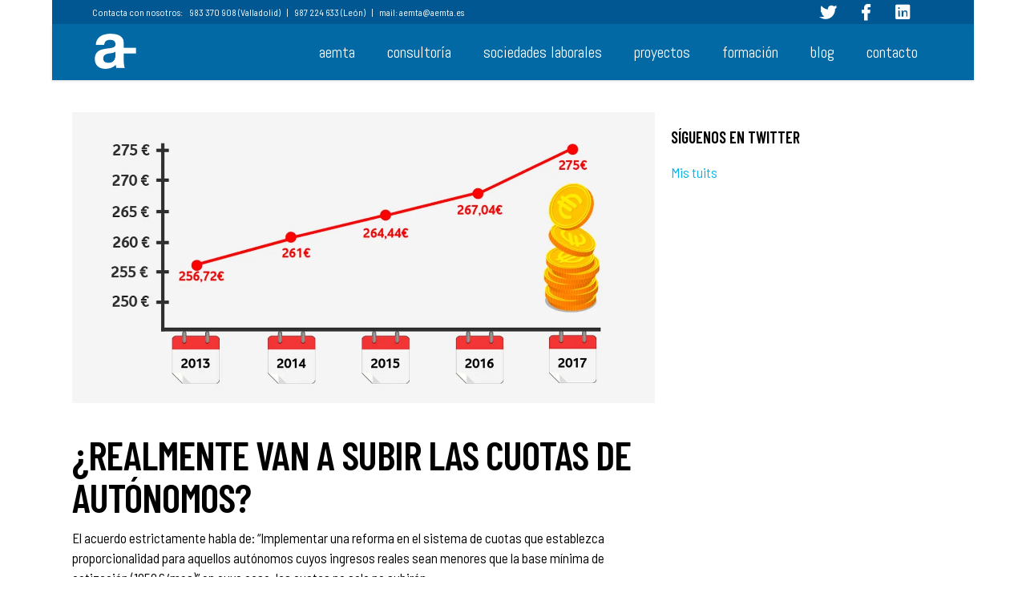

--- FILE ---
content_type: text/html; charset=UTF-8
request_url: https://www.aemta.es/tag/reta/
body_size: 13393
content:
<!DOCTYPE html>
<html lang="es">
<head>
	
		<meta charset="UTF-8"/>
		<link rel="profile" href="https://gmpg.org/xfn/11"/>
		
				<meta name="viewport" content="width=device-width,initial-scale=1,user-scalable=yes">
		<meta name='robots' content='index, follow, max-image-preview:large, max-snippet:-1, max-video-preview:-1' />

	<!-- This site is optimized with the Yoast SEO plugin v26.7 - https://yoast.com/wordpress/plugins/seo/ -->
	<title>RETA archivos - AEMTA</title>
	<link rel="canonical" href="https://www.aemta.es/tag/reta/" />
	<meta property="og:locale" content="es_ES" />
	<meta property="og:type" content="article" />
	<meta property="og:title" content="RETA archivos - AEMTA" />
	<meta property="og:url" content="https://www.aemta.es/tag/reta/" />
	<meta property="og:site_name" content="AEMTA" />
	<meta name="twitter:card" content="summary_large_image" />
	<script type="application/ld+json" class="yoast-schema-graph">{"@context":"https://schema.org","@graph":[{"@type":"CollectionPage","@id":"https://www.aemta.es/tag/reta/","url":"https://www.aemta.es/tag/reta/","name":"RETA archivos - AEMTA","isPartOf":{"@id":"https://www.aemta.es/#website"},"primaryImageOfPage":{"@id":"https://www.aemta.es/tag/reta/#primaryimage"},"image":{"@id":"https://www.aemta.es/tag/reta/#primaryimage"},"thumbnailUrl":"https://i0.wp.com/www.aemta.es/wp-content/uploads/2018/10/BLOG_CuotaAutonomos.jpg?fit=1500%2C750&ssl=1","breadcrumb":{"@id":"https://www.aemta.es/tag/reta/#breadcrumb"},"inLanguage":"es"},{"@type":"ImageObject","inLanguage":"es","@id":"https://www.aemta.es/tag/reta/#primaryimage","url":"https://i0.wp.com/www.aemta.es/wp-content/uploads/2018/10/BLOG_CuotaAutonomos.jpg?fit=1500%2C750&ssl=1","contentUrl":"https://i0.wp.com/www.aemta.es/wp-content/uploads/2018/10/BLOG_CuotaAutonomos.jpg?fit=1500%2C750&ssl=1","width":1500,"height":750},{"@type":"BreadcrumbList","@id":"https://www.aemta.es/tag/reta/#breadcrumb","itemListElement":[{"@type":"ListItem","position":1,"name":"Portada","item":"https://www.aemta.es/"},{"@type":"ListItem","position":2,"name":"RETA"}]},{"@type":"WebSite","@id":"https://www.aemta.es/#website","url":"https://www.aemta.es/","name":"AEMTA","description":"Organización Empresarial de Sociedades Laborales de Castilla y León. Consultoría para empresas y autónomos.","potentialAction":[{"@type":"SearchAction","target":{"@type":"EntryPoint","urlTemplate":"https://www.aemta.es/?s={search_term_string}"},"query-input":{"@type":"PropertyValueSpecification","valueRequired":true,"valueName":"search_term_string"}}],"inLanguage":"es"}]}</script>
	<!-- / Yoast SEO plugin. -->


<link rel='dns-prefetch' href='//maps.googleapis.com' />
<link rel='dns-prefetch' href='//secure.gravatar.com' />
<link rel='dns-prefetch' href='//stats.wp.com' />
<link rel='dns-prefetch' href='//fonts.googleapis.com' />
<link rel='dns-prefetch' href='//v0.wordpress.com' />
<link rel='preconnect' href='//i0.wp.com' />
<link rel='preconnect' href='//c0.wp.com' />
<link rel="alternate" type="application/rss+xml" title="AEMTA &raquo; Feed" href="https://www.aemta.es/feed/" />
<link rel="alternate" type="application/rss+xml" title="AEMTA &raquo; Feed de los comentarios" href="https://www.aemta.es/comments/feed/" />
<link rel="alternate" type="application/rss+xml" title="AEMTA &raquo; Etiqueta RETA del feed" href="https://www.aemta.es/tag/reta/feed/" />
<style id='wp-img-auto-sizes-contain-inline-css' type='text/css'>
img:is([sizes=auto i],[sizes^="auto," i]){contain-intrinsic-size:3000px 1500px}
/*# sourceURL=wp-img-auto-sizes-contain-inline-css */
</style>
<style id='wp-emoji-styles-inline-css' type='text/css'>

	img.wp-smiley, img.emoji {
		display: inline !important;
		border: none !important;
		box-shadow: none !important;
		height: 1em !important;
		width: 1em !important;
		margin: 0 0.07em !important;
		vertical-align: -0.1em !important;
		background: none !important;
		padding: 0 !important;
	}
/*# sourceURL=wp-emoji-styles-inline-css */
</style>
<style id='wp-block-library-inline-css' type='text/css'>
:root{--wp-block-synced-color:#7a00df;--wp-block-synced-color--rgb:122,0,223;--wp-bound-block-color:var(--wp-block-synced-color);--wp-editor-canvas-background:#ddd;--wp-admin-theme-color:#007cba;--wp-admin-theme-color--rgb:0,124,186;--wp-admin-theme-color-darker-10:#006ba1;--wp-admin-theme-color-darker-10--rgb:0,107,160.5;--wp-admin-theme-color-darker-20:#005a87;--wp-admin-theme-color-darker-20--rgb:0,90,135;--wp-admin-border-width-focus:2px}@media (min-resolution:192dpi){:root{--wp-admin-border-width-focus:1.5px}}.wp-element-button{cursor:pointer}:root .has-very-light-gray-background-color{background-color:#eee}:root .has-very-dark-gray-background-color{background-color:#313131}:root .has-very-light-gray-color{color:#eee}:root .has-very-dark-gray-color{color:#313131}:root .has-vivid-green-cyan-to-vivid-cyan-blue-gradient-background{background:linear-gradient(135deg,#00d084,#0693e3)}:root .has-purple-crush-gradient-background{background:linear-gradient(135deg,#34e2e4,#4721fb 50%,#ab1dfe)}:root .has-hazy-dawn-gradient-background{background:linear-gradient(135deg,#faaca8,#dad0ec)}:root .has-subdued-olive-gradient-background{background:linear-gradient(135deg,#fafae1,#67a671)}:root .has-atomic-cream-gradient-background{background:linear-gradient(135deg,#fdd79a,#004a59)}:root .has-nightshade-gradient-background{background:linear-gradient(135deg,#330968,#31cdcf)}:root .has-midnight-gradient-background{background:linear-gradient(135deg,#020381,#2874fc)}:root{--wp--preset--font-size--normal:16px;--wp--preset--font-size--huge:42px}.has-regular-font-size{font-size:1em}.has-larger-font-size{font-size:2.625em}.has-normal-font-size{font-size:var(--wp--preset--font-size--normal)}.has-huge-font-size{font-size:var(--wp--preset--font-size--huge)}.has-text-align-center{text-align:center}.has-text-align-left{text-align:left}.has-text-align-right{text-align:right}.has-fit-text{white-space:nowrap!important}#end-resizable-editor-section{display:none}.aligncenter{clear:both}.items-justified-left{justify-content:flex-start}.items-justified-center{justify-content:center}.items-justified-right{justify-content:flex-end}.items-justified-space-between{justify-content:space-between}.screen-reader-text{border:0;clip-path:inset(50%);height:1px;margin:-1px;overflow:hidden;padding:0;position:absolute;width:1px;word-wrap:normal!important}.screen-reader-text:focus{background-color:#ddd;clip-path:none;color:#444;display:block;font-size:1em;height:auto;left:5px;line-height:normal;padding:15px 23px 14px;text-decoration:none;top:5px;width:auto;z-index:100000}html :where(.has-border-color){border-style:solid}html :where([style*=border-top-color]){border-top-style:solid}html :where([style*=border-right-color]){border-right-style:solid}html :where([style*=border-bottom-color]){border-bottom-style:solid}html :where([style*=border-left-color]){border-left-style:solid}html :where([style*=border-width]){border-style:solid}html :where([style*=border-top-width]){border-top-style:solid}html :where([style*=border-right-width]){border-right-style:solid}html :where([style*=border-bottom-width]){border-bottom-style:solid}html :where([style*=border-left-width]){border-left-style:solid}html :where(img[class*=wp-image-]){height:auto;max-width:100%}:where(figure){margin:0 0 1em}html :where(.is-position-sticky){--wp-admin--admin-bar--position-offset:var(--wp-admin--admin-bar--height,0px)}@media screen and (max-width:600px){html :where(.is-position-sticky){--wp-admin--admin-bar--position-offset:0px}}

/*# sourceURL=wp-block-library-inline-css */
</style><style id='global-styles-inline-css' type='text/css'>
:root{--wp--preset--aspect-ratio--square: 1;--wp--preset--aspect-ratio--4-3: 4/3;--wp--preset--aspect-ratio--3-4: 3/4;--wp--preset--aspect-ratio--3-2: 3/2;--wp--preset--aspect-ratio--2-3: 2/3;--wp--preset--aspect-ratio--16-9: 16/9;--wp--preset--aspect-ratio--9-16: 9/16;--wp--preset--color--black: #000000;--wp--preset--color--cyan-bluish-gray: #abb8c3;--wp--preset--color--white: #ffffff;--wp--preset--color--pale-pink: #f78da7;--wp--preset--color--vivid-red: #cf2e2e;--wp--preset--color--luminous-vivid-orange: #ff6900;--wp--preset--color--luminous-vivid-amber: #fcb900;--wp--preset--color--light-green-cyan: #7bdcb5;--wp--preset--color--vivid-green-cyan: #00d084;--wp--preset--color--pale-cyan-blue: #8ed1fc;--wp--preset--color--vivid-cyan-blue: #0693e3;--wp--preset--color--vivid-purple: #9b51e0;--wp--preset--gradient--vivid-cyan-blue-to-vivid-purple: linear-gradient(135deg,rgb(6,147,227) 0%,rgb(155,81,224) 100%);--wp--preset--gradient--light-green-cyan-to-vivid-green-cyan: linear-gradient(135deg,rgb(122,220,180) 0%,rgb(0,208,130) 100%);--wp--preset--gradient--luminous-vivid-amber-to-luminous-vivid-orange: linear-gradient(135deg,rgb(252,185,0) 0%,rgb(255,105,0) 100%);--wp--preset--gradient--luminous-vivid-orange-to-vivid-red: linear-gradient(135deg,rgb(255,105,0) 0%,rgb(207,46,46) 100%);--wp--preset--gradient--very-light-gray-to-cyan-bluish-gray: linear-gradient(135deg,rgb(238,238,238) 0%,rgb(169,184,195) 100%);--wp--preset--gradient--cool-to-warm-spectrum: linear-gradient(135deg,rgb(74,234,220) 0%,rgb(151,120,209) 20%,rgb(207,42,186) 40%,rgb(238,44,130) 60%,rgb(251,105,98) 80%,rgb(254,248,76) 100%);--wp--preset--gradient--blush-light-purple: linear-gradient(135deg,rgb(255,206,236) 0%,rgb(152,150,240) 100%);--wp--preset--gradient--blush-bordeaux: linear-gradient(135deg,rgb(254,205,165) 0%,rgb(254,45,45) 50%,rgb(107,0,62) 100%);--wp--preset--gradient--luminous-dusk: linear-gradient(135deg,rgb(255,203,112) 0%,rgb(199,81,192) 50%,rgb(65,88,208) 100%);--wp--preset--gradient--pale-ocean: linear-gradient(135deg,rgb(255,245,203) 0%,rgb(182,227,212) 50%,rgb(51,167,181) 100%);--wp--preset--gradient--electric-grass: linear-gradient(135deg,rgb(202,248,128) 0%,rgb(113,206,126) 100%);--wp--preset--gradient--midnight: linear-gradient(135deg,rgb(2,3,129) 0%,rgb(40,116,252) 100%);--wp--preset--font-size--small: 13px;--wp--preset--font-size--medium: 20px;--wp--preset--font-size--large: 36px;--wp--preset--font-size--x-large: 42px;--wp--preset--spacing--20: 0.44rem;--wp--preset--spacing--30: 0.67rem;--wp--preset--spacing--40: 1rem;--wp--preset--spacing--50: 1.5rem;--wp--preset--spacing--60: 2.25rem;--wp--preset--spacing--70: 3.38rem;--wp--preset--spacing--80: 5.06rem;--wp--preset--shadow--natural: 6px 6px 9px rgba(0, 0, 0, 0.2);--wp--preset--shadow--deep: 12px 12px 50px rgba(0, 0, 0, 0.4);--wp--preset--shadow--sharp: 6px 6px 0px rgba(0, 0, 0, 0.2);--wp--preset--shadow--outlined: 6px 6px 0px -3px rgb(255, 255, 255), 6px 6px rgb(0, 0, 0);--wp--preset--shadow--crisp: 6px 6px 0px rgb(0, 0, 0);}:where(.is-layout-flex){gap: 0.5em;}:where(.is-layout-grid){gap: 0.5em;}body .is-layout-flex{display: flex;}.is-layout-flex{flex-wrap: wrap;align-items: center;}.is-layout-flex > :is(*, div){margin: 0;}body .is-layout-grid{display: grid;}.is-layout-grid > :is(*, div){margin: 0;}:where(.wp-block-columns.is-layout-flex){gap: 2em;}:where(.wp-block-columns.is-layout-grid){gap: 2em;}:where(.wp-block-post-template.is-layout-flex){gap: 1.25em;}:where(.wp-block-post-template.is-layout-grid){gap: 1.25em;}.has-black-color{color: var(--wp--preset--color--black) !important;}.has-cyan-bluish-gray-color{color: var(--wp--preset--color--cyan-bluish-gray) !important;}.has-white-color{color: var(--wp--preset--color--white) !important;}.has-pale-pink-color{color: var(--wp--preset--color--pale-pink) !important;}.has-vivid-red-color{color: var(--wp--preset--color--vivid-red) !important;}.has-luminous-vivid-orange-color{color: var(--wp--preset--color--luminous-vivid-orange) !important;}.has-luminous-vivid-amber-color{color: var(--wp--preset--color--luminous-vivid-amber) !important;}.has-light-green-cyan-color{color: var(--wp--preset--color--light-green-cyan) !important;}.has-vivid-green-cyan-color{color: var(--wp--preset--color--vivid-green-cyan) !important;}.has-pale-cyan-blue-color{color: var(--wp--preset--color--pale-cyan-blue) !important;}.has-vivid-cyan-blue-color{color: var(--wp--preset--color--vivid-cyan-blue) !important;}.has-vivid-purple-color{color: var(--wp--preset--color--vivid-purple) !important;}.has-black-background-color{background-color: var(--wp--preset--color--black) !important;}.has-cyan-bluish-gray-background-color{background-color: var(--wp--preset--color--cyan-bluish-gray) !important;}.has-white-background-color{background-color: var(--wp--preset--color--white) !important;}.has-pale-pink-background-color{background-color: var(--wp--preset--color--pale-pink) !important;}.has-vivid-red-background-color{background-color: var(--wp--preset--color--vivid-red) !important;}.has-luminous-vivid-orange-background-color{background-color: var(--wp--preset--color--luminous-vivid-orange) !important;}.has-luminous-vivid-amber-background-color{background-color: var(--wp--preset--color--luminous-vivid-amber) !important;}.has-light-green-cyan-background-color{background-color: var(--wp--preset--color--light-green-cyan) !important;}.has-vivid-green-cyan-background-color{background-color: var(--wp--preset--color--vivid-green-cyan) !important;}.has-pale-cyan-blue-background-color{background-color: var(--wp--preset--color--pale-cyan-blue) !important;}.has-vivid-cyan-blue-background-color{background-color: var(--wp--preset--color--vivid-cyan-blue) !important;}.has-vivid-purple-background-color{background-color: var(--wp--preset--color--vivid-purple) !important;}.has-black-border-color{border-color: var(--wp--preset--color--black) !important;}.has-cyan-bluish-gray-border-color{border-color: var(--wp--preset--color--cyan-bluish-gray) !important;}.has-white-border-color{border-color: var(--wp--preset--color--white) !important;}.has-pale-pink-border-color{border-color: var(--wp--preset--color--pale-pink) !important;}.has-vivid-red-border-color{border-color: var(--wp--preset--color--vivid-red) !important;}.has-luminous-vivid-orange-border-color{border-color: var(--wp--preset--color--luminous-vivid-orange) !important;}.has-luminous-vivid-amber-border-color{border-color: var(--wp--preset--color--luminous-vivid-amber) !important;}.has-light-green-cyan-border-color{border-color: var(--wp--preset--color--light-green-cyan) !important;}.has-vivid-green-cyan-border-color{border-color: var(--wp--preset--color--vivid-green-cyan) !important;}.has-pale-cyan-blue-border-color{border-color: var(--wp--preset--color--pale-cyan-blue) !important;}.has-vivid-cyan-blue-border-color{border-color: var(--wp--preset--color--vivid-cyan-blue) !important;}.has-vivid-purple-border-color{border-color: var(--wp--preset--color--vivid-purple) !important;}.has-vivid-cyan-blue-to-vivid-purple-gradient-background{background: var(--wp--preset--gradient--vivid-cyan-blue-to-vivid-purple) !important;}.has-light-green-cyan-to-vivid-green-cyan-gradient-background{background: var(--wp--preset--gradient--light-green-cyan-to-vivid-green-cyan) !important;}.has-luminous-vivid-amber-to-luminous-vivid-orange-gradient-background{background: var(--wp--preset--gradient--luminous-vivid-amber-to-luminous-vivid-orange) !important;}.has-luminous-vivid-orange-to-vivid-red-gradient-background{background: var(--wp--preset--gradient--luminous-vivid-orange-to-vivid-red) !important;}.has-very-light-gray-to-cyan-bluish-gray-gradient-background{background: var(--wp--preset--gradient--very-light-gray-to-cyan-bluish-gray) !important;}.has-cool-to-warm-spectrum-gradient-background{background: var(--wp--preset--gradient--cool-to-warm-spectrum) !important;}.has-blush-light-purple-gradient-background{background: var(--wp--preset--gradient--blush-light-purple) !important;}.has-blush-bordeaux-gradient-background{background: var(--wp--preset--gradient--blush-bordeaux) !important;}.has-luminous-dusk-gradient-background{background: var(--wp--preset--gradient--luminous-dusk) !important;}.has-pale-ocean-gradient-background{background: var(--wp--preset--gradient--pale-ocean) !important;}.has-electric-grass-gradient-background{background: var(--wp--preset--gradient--electric-grass) !important;}.has-midnight-gradient-background{background: var(--wp--preset--gradient--midnight) !important;}.has-small-font-size{font-size: var(--wp--preset--font-size--small) !important;}.has-medium-font-size{font-size: var(--wp--preset--font-size--medium) !important;}.has-large-font-size{font-size: var(--wp--preset--font-size--large) !important;}.has-x-large-font-size{font-size: var(--wp--preset--font-size--x-large) !important;}
/*# sourceURL=global-styles-inline-css */
</style>

<style id='classic-theme-styles-inline-css' type='text/css'>
/*! This file is auto-generated */
.wp-block-button__link{color:#fff;background-color:#32373c;border-radius:9999px;box-shadow:none;text-decoration:none;padding:calc(.667em + 2px) calc(1.333em + 2px);font-size:1.125em}.wp-block-file__button{background:#32373c;color:#fff;text-decoration:none}
/*# sourceURL=/wp-includes/css/classic-themes.min.css */
</style>
<link rel='stylesheet' id='contact-form-7-css' href='https://www.aemta.es/wp-content/plugins/contact-form-7/includes/css/styles.css?ver=6.1.4' type='text/css' media='all' />
<link rel='stylesheet' id='kenozoik-edge-default-style-css' href='https://www.aemta.es/wp-content/themes/kenozoik/style.css?ver=6.9' type='text/css' media='all' />
<link rel='stylesheet' id='kenozoik-edge-modules-css' href='https://www.aemta.es/wp-content/themes/kenozoik/assets/css/modules.min.css?ver=6.9' type='text/css' media='all' />
<link rel='stylesheet' id='edgtf-dripicons-css' href='https://www.aemta.es/wp-content/themes/kenozoik/framework/lib/icons-pack/dripicons/dripicons.css?ver=6.9' type='text/css' media='all' />
<link rel='stylesheet' id='edgtf-font-elegant-css' href='https://www.aemta.es/wp-content/themes/kenozoik/framework/lib/icons-pack/elegant-icons/style.min.css?ver=6.9' type='text/css' media='all' />
<link rel='stylesheet' id='edgtf-font-awesome-css' href='https://www.aemta.es/wp-content/themes/kenozoik/framework/lib/icons-pack/font-awesome/css/fontawesome-all.min.css?ver=6.9' type='text/css' media='all' />
<link rel='stylesheet' id='edgtf-ion-icons-css' href='https://www.aemta.es/wp-content/themes/kenozoik/framework/lib/icons-pack/ion-icons/css/ionicons.min.css?ver=6.9' type='text/css' media='all' />
<link rel='stylesheet' id='edgtf-linea-icons-css' href='https://www.aemta.es/wp-content/themes/kenozoik/framework/lib/icons-pack/linea-icons/style.css?ver=6.9' type='text/css' media='all' />
<link rel='stylesheet' id='edgtf-linear-icons-css' href='https://www.aemta.es/wp-content/themes/kenozoik/framework/lib/icons-pack/linear-icons/style.css?ver=6.9' type='text/css' media='all' />
<link rel='stylesheet' id='edgtf-simple-line-icons-css' href='https://www.aemta.es/wp-content/themes/kenozoik/framework/lib/icons-pack/simple-line-icons/simple-line-icons.css?ver=6.9' type='text/css' media='all' />
<link rel='stylesheet' id='mediaelement-css' href='https://c0.wp.com/c/6.9/wp-includes/js/mediaelement/mediaelementplayer-legacy.min.css' type='text/css' media='all' />
<link rel='stylesheet' id='wp-mediaelement-css' href='https://c0.wp.com/c/6.9/wp-includes/js/mediaelement/wp-mediaelement.min.css' type='text/css' media='all' />
<link rel='stylesheet' id='kenozoik-edge-style-dynamic-css' href='https://www.aemta.es/wp-content/themes/kenozoik/assets/css/style_dynamic.css?ver=1669795273' type='text/css' media='all' />
<link rel='stylesheet' id='kenozoik-edge-modules-responsive-css' href='https://www.aemta.es/wp-content/themes/kenozoik/assets/css/modules-responsive.min.css?ver=6.9' type='text/css' media='all' />
<link rel='stylesheet' id='kenozoik-edge-style-dynamic-responsive-css' href='https://www.aemta.es/wp-content/themes/kenozoik/assets/css/style_dynamic_responsive.css?ver=1669795273' type='text/css' media='all' />
<link rel='stylesheet' id='kenozoik-edge-google-fonts-css' href='https://fonts.googleapis.com/css?family=Barlow+Semi+Condensed%3A300%2C400%2C500%2C600%2C700%7CBarlow+Condensed%3A300%2C400%2C500%2C600%2C700%7CPT+Sans%3A300%2C400%2C500%2C600%2C700%7CAbel%3A300%2C400%2C500%2C600%2C700&#038;subset=latin%2Clatin-ext&#038;ver=1.0.0' type='text/css' media='all' />
<script type="text/javascript" src="https://c0.wp.com/c/6.9/wp-includes/js/jquery/jquery.min.js" id="jquery-core-js"></script>
<script type="text/javascript" src="https://c0.wp.com/c/6.9/wp-includes/js/jquery/jquery-migrate.min.js" id="jquery-migrate-js"></script>
<script type="text/javascript" src="https://www.aemta.es/wp-content/plugins/revslider/public/assets/js/rbtools.min.js?ver=6.5.18" async id="tp-tools-js"></script>
<script type="text/javascript" src="https://www.aemta.es/wp-content/plugins/revslider/public/assets/js/rs6.min.js?ver=6.5.18" async id="revmin-js"></script>
<script></script><link rel="https://api.w.org/" href="https://www.aemta.es/wp-json/" /><link rel="alternate" title="JSON" type="application/json" href="https://www.aemta.es/wp-json/wp/v2/tags/130" /><link rel="EditURI" type="application/rsd+xml" title="RSD" href="https://www.aemta.es/xmlrpc.php?rsd" />
<meta name="generator" content="WordPress 6.9" />
	<style>img#wpstats{display:none}</style>
		<meta name="generator" content="Powered by WPBakery Page Builder - drag and drop page builder for WordPress."/>
<meta name="generator" content="Powered by Slider Revolution 6.5.18 - responsive, Mobile-Friendly Slider Plugin for WordPress with comfortable drag and drop interface." />
<link rel="icon" href="https://i0.wp.com/www.aemta.es/wp-content/uploads/2018/08/cropped-LogoAEMTA_A_gris_344x300.png?fit=32%2C32&#038;ssl=1" sizes="32x32" />
<link rel="icon" href="https://i0.wp.com/www.aemta.es/wp-content/uploads/2018/08/cropped-LogoAEMTA_A_gris_344x300.png?fit=192%2C192&#038;ssl=1" sizes="192x192" />
<link rel="apple-touch-icon" href="https://i0.wp.com/www.aemta.es/wp-content/uploads/2018/08/cropped-LogoAEMTA_A_gris_344x300.png?fit=180%2C180&#038;ssl=1" />
<meta name="msapplication-TileImage" content="https://i0.wp.com/www.aemta.es/wp-content/uploads/2018/08/cropped-LogoAEMTA_A_gris_344x300.png?fit=270%2C270&#038;ssl=1" />
<script>function setREVStartSize(e){
			//window.requestAnimationFrame(function() {
				window.RSIW = window.RSIW===undefined ? window.innerWidth : window.RSIW;
				window.RSIH = window.RSIH===undefined ? window.innerHeight : window.RSIH;
				try {
					var pw = document.getElementById(e.c).parentNode.offsetWidth,
						newh;
					pw = pw===0 || isNaN(pw) ? window.RSIW : pw;
					e.tabw = e.tabw===undefined ? 0 : parseInt(e.tabw);
					e.thumbw = e.thumbw===undefined ? 0 : parseInt(e.thumbw);
					e.tabh = e.tabh===undefined ? 0 : parseInt(e.tabh);
					e.thumbh = e.thumbh===undefined ? 0 : parseInt(e.thumbh);
					e.tabhide = e.tabhide===undefined ? 0 : parseInt(e.tabhide);
					e.thumbhide = e.thumbhide===undefined ? 0 : parseInt(e.thumbhide);
					e.mh = e.mh===undefined || e.mh=="" || e.mh==="auto" ? 0 : parseInt(e.mh,0);
					if(e.layout==="fullscreen" || e.l==="fullscreen")
						newh = Math.max(e.mh,window.RSIH);
					else{
						e.gw = Array.isArray(e.gw) ? e.gw : [e.gw];
						for (var i in e.rl) if (e.gw[i]===undefined || e.gw[i]===0) e.gw[i] = e.gw[i-1];
						e.gh = e.el===undefined || e.el==="" || (Array.isArray(e.el) && e.el.length==0)? e.gh : e.el;
						e.gh = Array.isArray(e.gh) ? e.gh : [e.gh];
						for (var i in e.rl) if (e.gh[i]===undefined || e.gh[i]===0) e.gh[i] = e.gh[i-1];
											
						var nl = new Array(e.rl.length),
							ix = 0,
							sl;
						e.tabw = e.tabhide>=pw ? 0 : e.tabw;
						e.thumbw = e.thumbhide>=pw ? 0 : e.thumbw;
						e.tabh = e.tabhide>=pw ? 0 : e.tabh;
						e.thumbh = e.thumbhide>=pw ? 0 : e.thumbh;
						for (var i in e.rl) nl[i] = e.rl[i]<window.RSIW ? 0 : e.rl[i];
						sl = nl[0];
						for (var i in nl) if (sl>nl[i] && nl[i]>0) { sl = nl[i]; ix=i;}
						var m = pw>(e.gw[ix]+e.tabw+e.thumbw) ? 1 : (pw-(e.tabw+e.thumbw)) / (e.gw[ix]);
						newh =  (e.gh[ix] * m) + (e.tabh + e.thumbh);
					}
					var el = document.getElementById(e.c);
					if (el!==null && el) el.style.height = newh+"px";
					el = document.getElementById(e.c+"_wrapper");
					if (el!==null && el) {
						el.style.height = newh+"px";
						el.style.display = "block";
					}
				} catch(e){
					console.log("Failure at Presize of Slider:" + e)
				}
			//});
		  };</script>
<noscript><style> .wpb_animate_when_almost_visible { opacity: 1; }</style></noscript><link rel='stylesheet' id='rs-plugin-settings-css' href='https://www.aemta.es/wp-content/plugins/revslider/public/assets/css/rs6.css?ver=6.5.18' type='text/css' media='all' />
<style id='rs-plugin-settings-inline-css' type='text/css'>
#rs-demo-id {}
/*# sourceURL=rs-plugin-settings-inline-css */
</style>
</head>
<body class="archive tag tag-reta tag-130 wp-theme-kenozoik kenozoik-core-1.1.1 kenozoik-ver-1.6.1 edgtf-boxed edgtf-grid-1200 edgtf-light-header edgtf-fixed-on-scroll edgtf-dropdown-animate-height edgtf-header-standard edgtf-menu-area-in-grid-shadow-disable edgtf-menu-area-in-grid-border-disable edgtf-logo-area-border-disable edgtf-header-vertical-shadow-disable edgtf-header-vertical-border-disable edgtf-default-mobile-header edgtf-sticky-up-mobile-header edgtf-header-top-enabled wpb-js-composer js-comp-ver-8.0.1 vc_responsive" itemscope itemtype="http://schema.org/WebPage">
	
    <div class="edgtf-wrapper">
        <div class="edgtf-wrapper-inner">
            	
		
	<div class="edgtf-top-bar">
				
						
			<div class="edgtf-vertical-align-containers">
				<div class="edgtf-position-left"><!--
				 --><div class="edgtf-position-left-inner">
													<div id="custom_html-2" class="widget_text widget widget_custom_html edgtf-top-bar-widget"><div class="textwidget custom-html-widget">Contacta con nosotros:&nbsp; &nbsp;  983 370 908 (Valladolid)&nbsp; &nbsp; |&nbsp; &nbsp;  987 224 633 (León)&nbsp; &nbsp;  |&nbsp; &nbsp;  mail: <a href="mailto:aemta@aemta.es">aemta@aemta.es</a></div></div>											</div>
				</div>
				<div class="edgtf-position-right"><!--
				 --><div class="edgtf-position-right-inner">
													<div class="widget edgtf-social-icons-group-widget text-align-left">							<a class="edgtf-social-icon-widget-holder edgtf-icon-has-hover"  style="margin: 0px 30px 0px 0px;"				   href="http://twitter.com/aemtacyl" target="_blank">
					<span class="edgtf-social-icon-widget fab fa-twitter"></span>				</a>
										<a class="edgtf-social-icon-widget-holder edgtf-icon-has-hover"  style="margin: 0px 30px 0px 0px;"				   href="https://www.facebook.com/aemta.sociedadeslaborales" target="_blank">
					<span class="edgtf-social-icon-widget fab fa-facebook-f"></span>				</a>
										<a class="edgtf-social-icon-widget-holder edgtf-icon-has-hover"  style="margin: 0px 30px 0px 0px;"				   href="https://www.linkedin.com/in/aemta/" target="_self">
					<span class="edgtf-social-icon-widget fab fa-linkedin"></span>				</a>
												</div>											</div>
				</div>
			</div>
				
				
			</div>
	
	
<header class="edgtf-page-header">
		
			<div class="edgtf-fixed-wrapper">
				
	<div class="edgtf-menu-area edgtf-menu-right">
				
						
			<div class="edgtf-vertical-align-containers">
				<div class="edgtf-position-left"><!--
				 --><div class="edgtf-position-left-inner">
						

<div class="edgtf-logo-wrapper">
    <a itemprop="url" href="https://www.aemta.es/" style="height: 50px;">
        <img itemprop="image" class="edgtf-normal-logo" src="https://www.aemta.es/wp-content/uploads/2018/08/LogoAEMTA_A_azul_115x100.png" width="115" height="100"  alt="logo"/>
        <img itemprop="image" class="edgtf-dark-logo" src="https://www.aemta.es/wp-content/uploads/2018/08/LogoAEMTA_A_azul_115x100.png" width="115" height="100"  alt="dark logo"/>        <img itemprop="image" class="edgtf-light-logo" src="https://www.aemta.es/wp-content/uploads/2018/08/LogoAEMTA_A_blanco_115x100.png" width="115" height="100"  alt="light logo"/>    </a>
</div>

											</div>
				</div>
								<div class="edgtf-position-right"><!--
				 --><div class="edgtf-position-right-inner">
													
<nav class="edgtf-main-menu edgtf-drop-down edgtf-default-nav">
    <ul id="menu-principal" class="clearfix"><li id="nav-menu-item-26" class="menu-item menu-item-type-post_type menu-item-object-page  narrow"><a href="https://www.aemta.es/aemta/" class=""><span class="item_outer"><span class="item_text">aemta</span></span></a></li>
<li id="nav-menu-item-1531" class="menu-item menu-item-type-post_type menu-item-object-page  narrow"><a href="https://www.aemta.es/consultoria/" class=""><span class="item_outer"><span class="item_text">consultoría</span></span></a></li>
<li id="nav-menu-item-30" class="menu-item menu-item-type-post_type menu-item-object-page  narrow"><a href="https://www.aemta.es/sociedades-laborales/" class=""><span class="item_outer"><span class="item_text">sociedades laborales</span></span></a></li>
<li id="nav-menu-item-872" class="menu-item menu-item-type-post_type menu-item-object-page menu-item-has-children  has_sub narrow"><a href="https://www.aemta.es/proyectos/" class=" no_link" onclick="JavaScript: return false;"><span class="item_outer"><span class="item_text">proyectos</span><i class="edgtf-menu-arrow fa fa-angle-down"></i></span></a>
<div class="second"><div class="inner"><ul>
	<li id="nav-menu-item-1180" class="menu-item menu-item-type-post_type menu-item-object-page "><a href="https://www.aemta.es/proyectos/empresas-con-mas/" class=""><span class="item_outer"><span class="item_text">Empresas con más</span></span></a></li>
	<li id="nav-menu-item-1436" class="menu-item menu-item-type-post_type menu-item-object-page "><a href="https://www.aemta.es/proyectos/empleo-mas/" class=""><span class="item_outer"><span class="item_text">Empleo+</span></span></a></li>
	<li id="nav-menu-item-1382" class="menu-item menu-item-type-post_type menu-item-object-page "><a href="https://www.aemta.es/proyectos/economia-circular/" class=""><span class="item_outer"><span class="item_text">Economía Circular</span></span></a></li>
	<li id="nav-menu-item-1498" class="menu-item menu-item-type-post_type menu-item-object-page "><a href="https://www.aemta.es/proyectos/punto-pae/" class=""><span class="item_outer"><span class="item_text">Punto PAE</span></span></a></li>
	<li id="nav-menu-item-1186" class="menu-item menu-item-type-post_type menu-item-object-page "><a href="https://www.aemta.es/proyectos/estrategia-de-emprendimiento-y-empleo-joven-2013-2016/" class=""><span class="item_outer"><span class="item_text">EEEJ 2013-2016</span></span></a></li>
</ul></div></div>
</li>
<li id="nav-menu-item-25" class="menu-item menu-item-type-post_type menu-item-object-page  narrow"><a href="https://www.aemta.es/formacion-cursos-gratuitos/" class=""><span class="item_outer"><span class="item_text">formación</span></span></a></li>
<li id="nav-menu-item-46" class="menu-item menu-item-type-post_type menu-item-object-page  narrow"><a href="https://www.aemta.es/blog/" class=""><span class="item_outer"><span class="item_text">blog</span></span></a></li>
<li id="nav-menu-item-22" class="menu-item menu-item-type-post_type menu-item-object-page  narrow"><a href="https://www.aemta.es/contacto/" class=""><span class="item_outer"><span class="item_text">contacto</span></span></a></li>
</ul></nav>

																	</div>
				</div>
			</div>
			
			</div>
			
			</div>
		
		
	</header>


<header class="edgtf-mobile-header">
		
	<div class="edgtf-mobile-header-inner">
		<div class="edgtf-mobile-header-holder">
			<div class="edgtf-grid">
				<div class="edgtf-vertical-align-containers">
					<div class="edgtf-vertical-align-containers">
													<div class="edgtf-mobile-menu-opener edgtf-mobile-menu-opener-predefined">
								<a href="javascript:void(0)">
									<span class="edgtf-mobile-menu-icon">
										<span class="edgtf-hm-lines"><span class="edgtf-hm-line edgtf-dot-1"></span><span class="edgtf-hm-line edgtf-dot-2"></span><span class="edgtf-hm-line edgtf-dot-3"></span><span class="edgtf-hm-line edgtf-dot-4"></span><span class="edgtf-hm-line edgtf-dot-5"></span><span class="edgtf-hm-line edgtf-dot-6"></span><span class="edgtf-hm-line edgtf-dot-7"></span><span class="edgtf-hm-line edgtf-dot-8"></span><span class="edgtf-hm-line edgtf-dot-9"></span></span>									</span>
																	</a>
							</div>
												<div class="edgtf-position-center"><!--
						 --><div class="edgtf-position-center-inner">
								
<div class="edgtf-mobile-logo-wrapper">
    <a itemprop="url" href="https://www.aemta.es/" style="height: 50px">
        <img itemprop="image" src="https://www.aemta.es/wp-content/uploads/2018/08/LogoAEMTA_A_azul_115x100.png" width="115" height="100"  alt="Mobile Logo"/>
    </a>
</div>

							</div>
						</div>
						<div class="edgtf-position-right"><!--
						 --><div class="edgtf-position-right-inner">
															</div>
						</div>
					</div>
				</div>
			</div>
		</div>
		
    <nav class="edgtf-mobile-nav">
        <div class="edgtf-grid">
            <ul id="menu-principal-1" class=""><li id="mobile-menu-item-26" class="menu-item menu-item-type-post_type menu-item-object-page "><a href="https://www.aemta.es/aemta/" class=""><span>aemta</span></a></li>
<li id="mobile-menu-item-1531" class="menu-item menu-item-type-post_type menu-item-object-page "><a href="https://www.aemta.es/consultoria/" class=""><span>consultoría</span></a></li>
<li id="mobile-menu-item-30" class="menu-item menu-item-type-post_type menu-item-object-page "><a href="https://www.aemta.es/sociedades-laborales/" class=""><span>sociedades laborales</span></a></li>
<li id="mobile-menu-item-872" class="menu-item menu-item-type-post_type menu-item-object-page menu-item-has-children  has_sub"><h6><span>proyectos</span></h6><span class="mobile_arrow"><i class="edgtf-sub-arrow fa fa-angle-right"></i><i class="fa fa-angle-down"></i></span>
<ul class="sub_menu">
	<li id="mobile-menu-item-1180" class="menu-item menu-item-type-post_type menu-item-object-page "><a href="https://www.aemta.es/proyectos/empresas-con-mas/" class=""><span>Empresas con más</span></a></li>
	<li id="mobile-menu-item-1436" class="menu-item menu-item-type-post_type menu-item-object-page "><a href="https://www.aemta.es/proyectos/empleo-mas/" class=""><span>Empleo+</span></a></li>
	<li id="mobile-menu-item-1382" class="menu-item menu-item-type-post_type menu-item-object-page "><a href="https://www.aemta.es/proyectos/economia-circular/" class=""><span>Economía Circular</span></a></li>
	<li id="mobile-menu-item-1498" class="menu-item menu-item-type-post_type menu-item-object-page "><a href="https://www.aemta.es/proyectos/punto-pae/" class=""><span>Punto PAE</span></a></li>
	<li id="mobile-menu-item-1186" class="menu-item menu-item-type-post_type menu-item-object-page "><a href="https://www.aemta.es/proyectos/estrategia-de-emprendimiento-y-empleo-joven-2013-2016/" class=""><span>EEEJ 2013-2016</span></a></li>
</ul>
</li>
<li id="mobile-menu-item-25" class="menu-item menu-item-type-post_type menu-item-object-page "><a href="https://www.aemta.es/formacion-cursos-gratuitos/" class=""><span>formación</span></a></li>
<li id="mobile-menu-item-46" class="menu-item menu-item-type-post_type menu-item-object-page "><a href="https://www.aemta.es/blog/" class=""><span>blog</span></a></li>
<li id="mobile-menu-item-22" class="menu-item menu-item-type-post_type menu-item-object-page "><a href="https://www.aemta.es/contacto/" class=""><span>contacto</span></a></li>
</ul>        </div>
    </nav>

	</div>
	
	</header>

			<a id='edgtf-back-to-top' href='#'>
                <span class="edgtf-btt-line"></span>
			</a>
			        
            <div class="edgtf-content" >
                <div class="edgtf-content-inner">
<div class="edgtf-container">
		
	<div class="edgtf-container-inner clearfix">
		<div class="edgtf-grid-row edgtf-grid-small-gutter">
	<div class="edgtf-page-content-holder edgtf-grid-col-8">
		<div class="edgtf-blog-holder edgtf-blog-standard edgtf-blog-pagination-load-more" data-blog-type= standard data-next-page= 2 data-max-num-pages= 1 data-post-number= 10 data-excerpt-length= 40 data-archive-tag= 130 >
	<div class="edgtf-blog-holder-inner">
		<article id="post-1730" class="edgtf-post-has-media post-1730 post type-post status-publish format-standard has-post-thumbnail hentry category-noticias tag-autonomos tag-base-minima tag-cuotas tag-pge tag-presupuestos-generales-del-estado tag-reta tag-seguridad-social">
    <div class="edgtf-post-content">
        <div class="edgtf-post-heading">
            
	<div class="edgtf-post-image">
					<a itemprop="url" href="https://www.aemta.es/2018/10/17/realmente-van-a-subir-las-cuotas-de-los-autonomos/" title="¿Realmente van a subir las cuotas de autónomos?">
					<img width="1500" height="750" src="https://i0.wp.com/www.aemta.es/wp-content/uploads/2018/10/BLOG_CuotaAutonomos.jpg?fit=1500%2C750&amp;ssl=1" class="attachment-full size-full wp-post-image" alt="" decoding="async" fetchpriority="high" srcset="https://i0.wp.com/www.aemta.es/wp-content/uploads/2018/10/BLOG_CuotaAutonomos.jpg?w=1500&amp;ssl=1 1500w, https://i0.wp.com/www.aemta.es/wp-content/uploads/2018/10/BLOG_CuotaAutonomos.jpg?resize=300%2C150&amp;ssl=1 300w, https://i0.wp.com/www.aemta.es/wp-content/uploads/2018/10/BLOG_CuotaAutonomos.jpg?resize=768%2C384&amp;ssl=1 768w, https://i0.wp.com/www.aemta.es/wp-content/uploads/2018/10/BLOG_CuotaAutonomos.jpg?resize=1024%2C512&amp;ssl=1 1024w, https://i0.wp.com/www.aemta.es/wp-content/uploads/2018/10/BLOG_CuotaAutonomos.jpg?resize=1100%2C550&amp;ssl=1 1100w" sizes="(max-width: 1500px) 100vw, 1500px" />					</a>
					</div>
        </div>
        <div class="edgtf-post-text">
            <div class="edgtf-post-text-inner">
                <div class="edgtf-post-text-main">
                    
<h2 itemprop="name" class="entry-title edgtf-post-title" >
            <a itemprop="url" href="https://www.aemta.es/2018/10/17/realmente-van-a-subir-las-cuotas-de-los-autonomos/" title="¿Realmente van a subir las cuotas de autónomos?">
            ¿Realmente van a subir las cuotas de autónomos?            </a>
    </h2>                    		<div class="edgtf-post-excerpt-holder">
			<p itemprop="description" class="edgtf-post-excerpt">
				El acuerdo estrictamente habla de: “Implementar una reforma en el sistema de cuotas que establezca proporcionalidad para aquellos autónomos cuyos ingresos reales sean menores que la base mínima de cotización (1050€/mes)” en cuyo caso, las cuotas no solo no subirán,			</p>
		</div>
	                                    </div>
                <div class="edgtf-post-info-bottom clearfix">
                    <div class="edgtf-post-info-bottom-left">
                        <div itemprop="dateCreated" class="edgtf-post-info-date entry-date published updated">
        	<i class="far fa-calendar-alt"></i>
        <a itemprop="url" href="https://www.aemta.es/2018/10/">
    
        17 octubre, 2018        </a>
    <meta itemprop="interactionCount" content="UserComments: 0"/>
</div>                        	<div class="edgtf-post-info-comments-holder">
		<a itemprop="url" class="edgtf-post-info-comments" href="https://www.aemta.es/2018/10/17/realmente-van-a-subir-las-cuotas-de-los-autonomos/#respond">
			<i class="fas fa-comment"></i>
			0 comments		</a>
	</div>
                    </div>
                    <div class="edgtf-post-info-bottom-right">
                            <div class="edgtf-blog-share">
    	<span>Share:</span>
        <div class="edgtf-social-share-holder edgtf-text ">
		<ul>
		<li class="edgtf-facebook-share">
	<a itemprop="url" class="edgtf-share-link" href="#" onclick="window.open(&#039;http://www.facebook.com/sharer.php?u=https%3A%2F%2Fwww.aemta.es%2F2018%2F10%2F17%2Frealmente-van-a-subir-las-cuotas-de-los-autonomos%2F&#039;, &#039;sharer&#039;, &#039;toolbar=0,status=0,width=620,height=280&#039;);">
	 		 	    <span class="edgtf-social-network-text">Fb.</span>
			</a>
</li><li class="edgtf-twitter-share">
	<a itemprop="url" class="edgtf-share-link" href="#" onclick="window.open(&#039;http://twitter.com/home?status=El+acuerdo+estrictamente+habla+de%3A+%E2%80%9CImplementar+una+reforma+en+el+sistema+de+cuotas+que+establezca+proporcionalidad+https://www.aemta.es/2018/10/17/realmente-van-a-subir-las-cuotas-de-los-autonomos/&#039;, &#039;popupwindow&#039;, &#039;scrollbars=yes,width=800,height=400&#039;);">
	 		 	    <span class="edgtf-social-network-text">Tw.</span>
			</a>
</li><li class="edgtf-linkedin-share">
	<a itemprop="url" class="edgtf-share-link" href="#" onclick="popUp=window.open(&#039;http://linkedin.com/shareArticle?mini=true&amp;url=https%3A%2F%2Fwww.aemta.es%2F2018%2F10%2F17%2Frealmente-van-a-subir-las-cuotas-de-los-autonomos%2F&amp;title=%C2%BFRealmente+van+a+subir+las+cuotas+de+aut%C3%B3nomos%3F&#039;, &#039;popupwindow&#039;, &#039;scrollbars=yes,width=800,height=400&#039;);popUp.focus();return false;">
	 		 	    <span class="edgtf-social-network-text">Li.</span>
			</a>
</li>	</ul>
</div>    </div>
                    </div>
                </div>
            </div>
        </div>
    </div>
</article>	</div>
	</div>	</div>
			<div class="edgtf-sidebar-holder edgtf-grid-col-4">
			<aside class="edgtf-sidebar">
	<div id="twitter_timeline-2" class="widget widget_twitter_timeline"><div class="edgtf-widget-title-holder"><h4 class="edgtf-widget-title">Síguenos en Twitter</h4></div><a class="twitter-timeline" data-theme="light" data-border-color="#e8e8e8" data-tweet-limit="3" data-lang="ES" data-partner="jetpack" data-chrome="noheader nofooter noborders noscrollbar" href="https://twitter.com/@aemtacyl" href="https://twitter.com/@aemtacyl">Mis tuits</a></div></aside>		</div>
	</div>	</div>
	
	</div>

</div> <!-- close div.content_inner -->
	</div>  <!-- close div.content -->
					<footer class="edgtf-page-footer ">
				<div class="edgtf-footer-top-holder">
    <div class="edgtf-footer-top-inner edgtf-full-width">
        <div class="edgtf-grid-row edgtf-footer-top-alignment-center">
                            <div class="edgtf-column-content edgtf-grid-col-12">
                    <div id="media_image-3" class="widget edgtf-footer-column-1 widget_media_image"><a href="https://www.aemta.es"><img width="263" height="80" src="https://i0.wp.com/www.aemta.es/wp-content/uploads/2018/08/LogoAEMTABlanco_263x80.png?fit=263%2C80&amp;ssl=1" class="image wp-image-50  attachment-full size-full" alt="Logo AEMTA blanco" style="max-width: 100%; height: auto;" decoding="async" loading="lazy" /></a></div><div class="widget edgtf-separator-widget"><div class="edgtf-separator-holder clearfix  edgtf-separator-center edgtf-separator-normal">
	<div class="edgtf-separator" style="border-color: #ffffff;border-style: solid;width: 250px;border-bottom-width: 1px"></div>
</div>
</div><div class="widget edgtf-custom-font-widget"><h3 class="edgtf-custom-font-holder  edgtf-cf-5259  " style="font-weight: 600;font-style: normal;text-transform: uppercase;color: #ffffff;margin: 40px 0px 30px 0px" data-item-class="edgtf-cf-5259">
	Te asesoramos. Te representamos. Te defendemos. Te promocionamos.</h3></div><div class="widget edgtf-button-widget"><a itemprop="url" href="/contacto" target="_self" style="color: #ffffff;border-color: #ffffff;margin: 0px 0px 15px 0px" class="edgtf-btn edgtf-btn-large edgtf-btn-outline edgtf-btn-custom-hover-bg edgtf-btn-custom-border-hover edgtf-btn-custom-hover-color" data-hover-color="#015791" data-hover-bg-color="#ffffff" data-hover-border-color="#ffffff" >
    <span class="edgtf-btn-text">asóciate</span>
    </a></div><div class="widget edgtf-separator-widget"><div class="edgtf-separator-holder clearfix  edgtf-separator-center edgtf-separator-normal">
	<div class="edgtf-separator" style="border-color: #ffffff;border-style: solid;width: 250px;border-bottom-width: 1px;margin-bottom: 40px"></div>
</div>
</div><div id="text-2" class="widget edgtf-footer-column-1 widget_text">			<div class="textwidget"><p>© AEMTA . Aquí puedes leer sobre nuestra <a>política cookies</a> y de <a href="https://www.aemta.es/politica-privacidad/">privacidad</a>.<br />
Diseño web: <a href="https://www.cazurro.es" target="_blank" rel="noopener">cazurro.es | comunicación audiovisual</a></p>
</div>
		</div>                </div>
                    </div>
    </div>
</div>			</footer>
			</div> <!-- close div.edgtf-wrapper-inner  -->
</div> <!-- close div.edgtf-wrapper -->

		<script>
			window.RS_MODULES = window.RS_MODULES || {};
			window.RS_MODULES.modules = window.RS_MODULES.modules || {};
			window.RS_MODULES.waiting = window.RS_MODULES.waiting || [];
			window.RS_MODULES.defered = false;
			window.RS_MODULES.moduleWaiting = window.RS_MODULES.moduleWaiting || {};
			window.RS_MODULES.type = 'compiled';
		</script>
		<script type="speculationrules">
{"prefetch":[{"source":"document","where":{"and":[{"href_matches":"/*"},{"not":{"href_matches":["/wp-*.php","/wp-admin/*","/wp-content/uploads/*","/wp-content/*","/wp-content/plugins/*","/wp-content/themes/kenozoik/*","/*\\?(.+)"]}},{"not":{"selector_matches":"a[rel~=\"nofollow\"]"}},{"not":{"selector_matches":".no-prefetch, .no-prefetch a"}}]},"eagerness":"conservative"}]}
</script>
<script type="text/javascript" src="https://c0.wp.com/c/6.9/wp-includes/js/dist/hooks.min.js" id="wp-hooks-js"></script>
<script type="text/javascript" src="https://c0.wp.com/c/6.9/wp-includes/js/dist/i18n.min.js" id="wp-i18n-js"></script>
<script type="text/javascript" id="wp-i18n-js-after">
/* <![CDATA[ */
wp.i18n.setLocaleData( { 'text direction\u0004ltr': [ 'ltr' ] } );
//# sourceURL=wp-i18n-js-after
/* ]]> */
</script>
<script type="text/javascript" src="https://www.aemta.es/wp-content/plugins/contact-form-7/includes/swv/js/index.js?ver=6.1.4" id="swv-js"></script>
<script type="text/javascript" id="contact-form-7-js-translations">
/* <![CDATA[ */
( function( domain, translations ) {
	var localeData = translations.locale_data[ domain ] || translations.locale_data.messages;
	localeData[""].domain = domain;
	wp.i18n.setLocaleData( localeData, domain );
} )( "contact-form-7", {"translation-revision-date":"2025-12-01 15:45:40+0000","generator":"GlotPress\/4.0.3","domain":"messages","locale_data":{"messages":{"":{"domain":"messages","plural-forms":"nplurals=2; plural=n != 1;","lang":"es"},"This contact form is placed in the wrong place.":["Este formulario de contacto est\u00e1 situado en el lugar incorrecto."],"Error:":["Error:"]}},"comment":{"reference":"includes\/js\/index.js"}} );
//# sourceURL=contact-form-7-js-translations
/* ]]> */
</script>
<script type="text/javascript" id="contact-form-7-js-before">
/* <![CDATA[ */
var wpcf7 = {
    "api": {
        "root": "https:\/\/www.aemta.es\/wp-json\/",
        "namespace": "contact-form-7\/v1"
    }
};
//# sourceURL=contact-form-7-js-before
/* ]]> */
</script>
<script type="text/javascript" src="https://www.aemta.es/wp-content/plugins/contact-form-7/includes/js/index.js?ver=6.1.4" id="contact-form-7-js"></script>
<script type="text/javascript" src="https://c0.wp.com/c/6.9/wp-includes/js/jquery/ui/core.min.js" id="jquery-ui-core-js"></script>
<script type="text/javascript" src="https://c0.wp.com/c/6.9/wp-includes/js/jquery/ui/tabs.min.js" id="jquery-ui-tabs-js"></script>
<script type="text/javascript" src="https://c0.wp.com/c/6.9/wp-includes/js/jquery/ui/accordion.min.js" id="jquery-ui-accordion-js"></script>
<script type="text/javascript" id="mediaelement-core-js-before">
/* <![CDATA[ */
var mejsL10n = {"language":"es","strings":{"mejs.download-file":"Descargar archivo","mejs.install-flash":"Est\u00e1s usando un navegador que no tiene Flash activo o instalado. Por favor, activa el componente del reproductor Flash o descarga la \u00faltima versi\u00f3n desde https://get.adobe.com/flashplayer/","mejs.fullscreen":"Pantalla completa","mejs.play":"Reproducir","mejs.pause":"Pausa","mejs.time-slider":"Control de tiempo","mejs.time-help-text":"Usa las teclas de direcci\u00f3n izquierda/derecha para avanzar un segundo y las flechas arriba/abajo para avanzar diez segundos.","mejs.live-broadcast":"Transmisi\u00f3n en vivo","mejs.volume-help-text":"Utiliza las teclas de flecha arriba/abajo para aumentar o disminuir el volumen.","mejs.unmute":"Activar el sonido","mejs.mute":"Silenciar","mejs.volume-slider":"Control de volumen","mejs.video-player":"Reproductor de v\u00eddeo","mejs.audio-player":"Reproductor de audio","mejs.captions-subtitles":"Pies de foto / Subt\u00edtulos","mejs.captions-chapters":"Cap\u00edtulos","mejs.none":"Ninguna","mejs.afrikaans":"Afrik\u00e1ans","mejs.albanian":"Albano","mejs.arabic":"\u00c1rabe","mejs.belarusian":"Bielorruso","mejs.bulgarian":"B\u00falgaro","mejs.catalan":"Catal\u00e1n","mejs.chinese":"Chino","mejs.chinese-simplified":"Chino (Simplificado)","mejs.chinese-traditional":"Chino (Tradicional)","mejs.croatian":"Croata","mejs.czech":"Checo","mejs.danish":"Dan\u00e9s","mejs.dutch":"Neerland\u00e9s","mejs.english":"Ingl\u00e9s","mejs.estonian":"Estonio","mejs.filipino":"Filipino","mejs.finnish":"Fin\u00e9s","mejs.french":"Franc\u00e9s","mejs.galician":"Gallego","mejs.german":"Alem\u00e1n","mejs.greek":"Griego","mejs.haitian-creole":"Creole haitiano","mejs.hebrew":"Hebreo","mejs.hindi":"Indio","mejs.hungarian":"H\u00fangaro","mejs.icelandic":"Island\u00e9s","mejs.indonesian":"Indonesio","mejs.irish":"Irland\u00e9s","mejs.italian":"Italiano","mejs.japanese":"Japon\u00e9s","mejs.korean":"Coreano","mejs.latvian":"Let\u00f3n","mejs.lithuanian":"Lituano","mejs.macedonian":"Macedonio","mejs.malay":"Malayo","mejs.maltese":"Malt\u00e9s","mejs.norwegian":"Noruego","mejs.persian":"Persa","mejs.polish":"Polaco","mejs.portuguese":"Portugu\u00e9s","mejs.romanian":"Rumano","mejs.russian":"Ruso","mejs.serbian":"Serbio","mejs.slovak":"Eslovaco","mejs.slovenian":"Esloveno","mejs.spanish":"Espa\u00f1ol","mejs.swahili":"Swahili","mejs.swedish":"Sueco","mejs.tagalog":"Tagalo","mejs.thai":"Tailand\u00e9s","mejs.turkish":"Turco","mejs.ukrainian":"Ukraniano","mejs.vietnamese":"Vietnamita","mejs.welsh":"Gal\u00e9s","mejs.yiddish":"Yiddish"}};
//# sourceURL=mediaelement-core-js-before
/* ]]> */
</script>
<script type="text/javascript" src="https://c0.wp.com/c/6.9/wp-includes/js/mediaelement/mediaelement-and-player.min.js" id="mediaelement-core-js"></script>
<script type="text/javascript" src="https://c0.wp.com/c/6.9/wp-includes/js/mediaelement/mediaelement-migrate.min.js" id="mediaelement-migrate-js"></script>
<script type="text/javascript" id="mediaelement-js-extra">
/* <![CDATA[ */
var _wpmejsSettings = {"pluginPath":"/wp-includes/js/mediaelement/","classPrefix":"mejs-","stretching":"responsive","audioShortcodeLibrary":"mediaelement","videoShortcodeLibrary":"mediaelement"};
//# sourceURL=mediaelement-js-extra
/* ]]> */
</script>
<script type="text/javascript" src="https://c0.wp.com/c/6.9/wp-includes/js/mediaelement/wp-mediaelement.min.js" id="wp-mediaelement-js"></script>
<script type="text/javascript" src="https://www.aemta.es/wp-content/themes/kenozoik/assets/js/modules/plugins/jquery.appear.js?ver=6.9" id="appear-js"></script>
<script type="text/javascript" src="https://www.aemta.es/wp-content/themes/kenozoik/assets/js/modules/plugins/modernizr.min.js?ver=6.9" id="modernizr-js"></script>
<script type="text/javascript" src="https://www.aemta.es/wp-content/themes/kenozoik/assets/js/modules/plugins/jquery.hoverIntent.min.js?ver=6.9" id="hoverintent-js"></script>
<script type="text/javascript" src="https://www.aemta.es/wp-content/themes/kenozoik/assets/js/modules/plugins/jquery.plugin.js?ver=6.9" id="jquery-plugin-js"></script>
<script type="text/javascript" src="https://www.aemta.es/wp-content/themes/kenozoik/assets/js/modules/plugins/owl.carousel.min.js?ver=6.9" id="owl-carousel-js"></script>
<script type="text/javascript" src="https://www.aemta.es/wp-content/themes/kenozoik/assets/js/modules/plugins/jquery.waypoints.min.js?ver=6.9" id="waypoints-js"></script>
<script type="text/javascript" src="https://www.aemta.es/wp-content/themes/kenozoik/assets/js/modules/plugins/fluidvids.min.js?ver=6.9" id="fluidvids-js"></script>
<script type="text/javascript" src="https://www.aemta.es/wp-content/themes/kenozoik/assets/js/modules/plugins/perfect-scrollbar.jquery.min.js?ver=6.9" id="perfect-scrollbar-js"></script>
<script type="text/javascript" src="https://www.aemta.es/wp-content/themes/kenozoik/assets/js/modules/plugins/ScrollToPlugin.min.js?ver=6.9" id="scrolltoplugin-js"></script>
<script type="text/javascript" src="https://www.aemta.es/wp-content/themes/kenozoik/assets/js/modules/plugins/parallax.min.js?ver=6.9" id="parallax-js"></script>
<script type="text/javascript" src="https://www.aemta.es/wp-content/themes/kenozoik/assets/js/modules/plugins/jquery.waitforimages.js?ver=6.9" id="waitforimages-js"></script>
<script type="text/javascript" src="https://www.aemta.es/wp-content/themes/kenozoik/assets/js/modules/plugins/jquery.easing.1.3.js?ver=6.9" id="jquery-easing-1-3-js"></script>
<script type="text/javascript" src="https://www.aemta.es/wp-content/plugins/js_composer/assets/lib/vendor/node_modules/isotope-layout/dist/isotope.pkgd.min.js?ver=8.0.1" id="isotope-js"></script>
<script type="text/javascript" src="https://www.aemta.es/wp-content/themes/kenozoik/assets/js/modules/plugins/jquery.prettyPhoto.js?ver=6.9" id="prettyphoto-js"></script>
<script type="text/javascript" src="https://www.aemta.es/wp-content/themes/kenozoik/assets/js/modules/plugins/packery-mode.pkgd.min.js?ver=6.9" id="packery-js"></script>
<script type="text/javascript" src="https://www.aemta.es/wp-content/themes/kenozoik/assets/js/modules/plugins/jquery.geocomplete.min.js?ver=6.9" id="geocomplete-js"></script>
<script type="text/javascript" src="https://www.aemta.es/wp-content/themes/kenozoik/assets/js/modules/plugins/jquery.mousewheel.min.js?ver=6.9" id="jquery-mousewheel-js"></script>
<script type="text/javascript" src="https://www.aemta.es/wp-content/plugins/kenozoik-core/shortcodes/countdown/assets/js/plugins/jquery.countdown.min.js?ver=6.9" id="countdown-js"></script>
<script type="text/javascript" src="https://www.aemta.es/wp-content/plugins/kenozoik-core/shortcodes/counter/assets/js/plugins/counter.js?ver=6.9" id="counter-js"></script>
<script type="text/javascript" src="https://www.aemta.es/wp-content/plugins/kenozoik-core/shortcodes/counter/assets/js/plugins/absoluteCounter.min.js?ver=6.9" id="absoluteCounter-js"></script>
<script type="text/javascript" src="https://www.aemta.es/wp-content/plugins/kenozoik-core/shortcodes/custom-font/assets/js/plugins/typed.js?ver=6.9" id="typed-js"></script>
<script type="text/javascript" src="https://www.aemta.es/wp-content/plugins/kenozoik-core/shortcodes/full-screen-sections/assets/js/plugins/jquery.fullPage.min.js?ver=6.9" id="fullPage-js"></script>
<script type="text/javascript" src="https://www.aemta.es/wp-content/plugins/kenozoik-core/shortcodes/pie-chart/assets/js/plugins/easypiechart.js?ver=6.9" id="easypiechart-js"></script>
<script type="text/javascript" src="https://www.aemta.es/wp-content/plugins/kenozoik-core/shortcodes/uncovering-sections/assets/js/plugins/curtain.js?ver=6.9" id="curtain-js"></script>
<script type="text/javascript" src="https://www.aemta.es/wp-content/plugins/kenozoik-core/shortcodes/vertical-split-slider/assets/js/plugins/jquery.multiscroll.min.js?ver=6.9" id="multiscroll-js"></script>
<script type="text/javascript" src="//maps.googleapis.com/maps/api/js?key=AIzaSyD7WS4u29snKga7YzT_KO83c43lQmUJDLA&amp;ver=6.9" id="kenozoik-edge-google-map-api-js"></script>
<script type="text/javascript" id="kenozoik-edge-modules-js-extra">
/* <![CDATA[ */
var edgtfGlobalVars = {"vars":{"edgtfAddForAdminBar":0,"edgtfElementAppearAmount":-100,"edgtfAjaxUrl":"https://www.aemta.es/wp-admin/admin-ajax.php","edgtfStickyHeaderHeight":0,"edgtfStickyHeaderTransparencyHeight":70,"edgtfTopBarHeight":"30","edgtfLogoAreaHeight":0,"edgtfMenuAreaHeight":100,"edgtfMobileHeaderHeight":70}};
var edgtfPerPageVars = {"vars":{"edgtfMobileHeaderHeight":70,"edgtfStickyScrollAmount":0,"edgtfHeaderTransparencyHeight":70,"edgtfHeaderVerticalWidth":0}};
//# sourceURL=kenozoik-edge-modules-js-extra
/* ]]> */
</script>
<script type="text/javascript" src="https://www.aemta.es/wp-content/themes/kenozoik/assets/js/modules.min.js?ver=6.9" id="kenozoik-edge-modules-js"></script>
<script type="text/javascript" id="jetpack-stats-js-before">
/* <![CDATA[ */
_stq = window._stq || [];
_stq.push([ "view", {"v":"ext","blog":"151815828","post":"0","tz":"0","srv":"www.aemta.es","arch_tag":"reta","arch_results":"1","j":"1:15.4"} ]);
_stq.push([ "clickTrackerInit", "151815828", "0" ]);
//# sourceURL=jetpack-stats-js-before
/* ]]> */
</script>
<script type="text/javascript" src="https://stats.wp.com/e-202604.js" id="jetpack-stats-js" defer="defer" data-wp-strategy="defer"></script>
<script type="text/javascript" src="https://c0.wp.com/p/jetpack/15.4/_inc/build/twitter-timeline.min.js" id="jetpack-twitter-timeline-js"></script>
<script id="wp-emoji-settings" type="application/json">
{"baseUrl":"https://s.w.org/images/core/emoji/17.0.2/72x72/","ext":".png","svgUrl":"https://s.w.org/images/core/emoji/17.0.2/svg/","svgExt":".svg","source":{"concatemoji":"https://www.aemta.es/wp-includes/js/wp-emoji-release.min.js?ver=6.9"}}
</script>
<script type="module">
/* <![CDATA[ */
/*! This file is auto-generated */
const a=JSON.parse(document.getElementById("wp-emoji-settings").textContent),o=(window._wpemojiSettings=a,"wpEmojiSettingsSupports"),s=["flag","emoji"];function i(e){try{var t={supportTests:e,timestamp:(new Date).valueOf()};sessionStorage.setItem(o,JSON.stringify(t))}catch(e){}}function c(e,t,n){e.clearRect(0,0,e.canvas.width,e.canvas.height),e.fillText(t,0,0);t=new Uint32Array(e.getImageData(0,0,e.canvas.width,e.canvas.height).data);e.clearRect(0,0,e.canvas.width,e.canvas.height),e.fillText(n,0,0);const a=new Uint32Array(e.getImageData(0,0,e.canvas.width,e.canvas.height).data);return t.every((e,t)=>e===a[t])}function p(e,t){e.clearRect(0,0,e.canvas.width,e.canvas.height),e.fillText(t,0,0);var n=e.getImageData(16,16,1,1);for(let e=0;e<n.data.length;e++)if(0!==n.data[e])return!1;return!0}function u(e,t,n,a){switch(t){case"flag":return n(e,"\ud83c\udff3\ufe0f\u200d\u26a7\ufe0f","\ud83c\udff3\ufe0f\u200b\u26a7\ufe0f")?!1:!n(e,"\ud83c\udde8\ud83c\uddf6","\ud83c\udde8\u200b\ud83c\uddf6")&&!n(e,"\ud83c\udff4\udb40\udc67\udb40\udc62\udb40\udc65\udb40\udc6e\udb40\udc67\udb40\udc7f","\ud83c\udff4\u200b\udb40\udc67\u200b\udb40\udc62\u200b\udb40\udc65\u200b\udb40\udc6e\u200b\udb40\udc67\u200b\udb40\udc7f");case"emoji":return!a(e,"\ud83e\u1fac8")}return!1}function f(e,t,n,a){let r;const o=(r="undefined"!=typeof WorkerGlobalScope&&self instanceof WorkerGlobalScope?new OffscreenCanvas(300,150):document.createElement("canvas")).getContext("2d",{willReadFrequently:!0}),s=(o.textBaseline="top",o.font="600 32px Arial",{});return e.forEach(e=>{s[e]=t(o,e,n,a)}),s}function r(e){var t=document.createElement("script");t.src=e,t.defer=!0,document.head.appendChild(t)}a.supports={everything:!0,everythingExceptFlag:!0},new Promise(t=>{let n=function(){try{var e=JSON.parse(sessionStorage.getItem(o));if("object"==typeof e&&"number"==typeof e.timestamp&&(new Date).valueOf()<e.timestamp+604800&&"object"==typeof e.supportTests)return e.supportTests}catch(e){}return null}();if(!n){if("undefined"!=typeof Worker&&"undefined"!=typeof OffscreenCanvas&&"undefined"!=typeof URL&&URL.createObjectURL&&"undefined"!=typeof Blob)try{var e="postMessage("+f.toString()+"("+[JSON.stringify(s),u.toString(),c.toString(),p.toString()].join(",")+"));",a=new Blob([e],{type:"text/javascript"});const r=new Worker(URL.createObjectURL(a),{name:"wpTestEmojiSupports"});return void(r.onmessage=e=>{i(n=e.data),r.terminate(),t(n)})}catch(e){}i(n=f(s,u,c,p))}t(n)}).then(e=>{for(const n in e)a.supports[n]=e[n],a.supports.everything=a.supports.everything&&a.supports[n],"flag"!==n&&(a.supports.everythingExceptFlag=a.supports.everythingExceptFlag&&a.supports[n]);var t;a.supports.everythingExceptFlag=a.supports.everythingExceptFlag&&!a.supports.flag,a.supports.everything||((t=a.source||{}).concatemoji?r(t.concatemoji):t.wpemoji&&t.twemoji&&(r(t.twemoji),r(t.wpemoji)))});
//# sourceURL=https://www.aemta.es/wp-includes/js/wp-emoji-loader.min.js
/* ]]> */
</script>
<script></script></body>
</html>

--- FILE ---
content_type: text/css
request_url: https://www.aemta.es/wp-content/themes/kenozoik/assets/css/style_dynamic.css?ver=1669795273
body_size: 648
content:
::selection { background: #0269a4;}::-moz-selection { background: #0269a4;}.edgtf-preload-background { background-image: url(https://www.aemta.es/wp-content/uploads/2018/08/LogoAEMTA_A_gris_344x300.png) !important;}a, p a { color: #02b6ed;text-decoration: none;}a:hover, p a:hover { color: #0195c1;text-decoration: underline;}h1 a:hover, h2 a:hover, h3 a:hover, h4 a:hover, h5 a:hover, h6 a:hover { color: #0195c1;}.cf7_custom_style_1 textarea.wpcf7-form-control.wpcf7-textarea { height: 174px;}.cf7_custom_style_1 input.wpcf7-form-control.wpcf7-text, .cf7_custom_style_1 input.wpcf7-form-control.wpcf7-number, .cf7_custom_style_1 input.wpcf7-form-control.wpcf7-date, .cf7_custom_style_1 textarea.wpcf7-form-control.wpcf7-textarea, .cf7_custom_style_1 select.wpcf7-form-control.wpcf7-select, .cf7_custom_style_1 input.wpcf7-form-control.wpcf7-quiz { color: #bcbcbc;background-color: rgba(242, 242, 242, 1);border-width: 0px;padding-top: 10px;padding-right: 10px;padding-bottom: 10px;padding-left: 10px;}.cf7_custom_style_1 input.wpcf7-form-control.wpcf7-text:focus, .cf7_custom_style_1 input.wpcf7-form-control.wpcf7-number:focus, .cf7_custom_style_1 input.wpcf7-form-control.wpcf7-date:focus, .cf7_custom_style_1 textarea.wpcf7-form-control.wpcf7-textarea:focus, .cf7_custom_style_1 select.wpcf7-form-control.wpcf7-select:focus, .cf7_custom_style_1 input.wpcf7-form-control.wpcf7-quiz:focus { color: #000000;background-color: rgba(216, 216, 216, 1);}.edgtf-page-footer .edgtf-footer-top-holder { background-color: #015791;}.edgtf-page-footer .edgtf-footer-bottom-holder { background-color: #015791;}.edgtf-fixed-wrapper.fixed .edgtf-main-menu > ul > li > a { color: #0269a4;}.edgtf-main-menu.edgtf-sticky-nav > ul > li > a { color: #0269a4;}.edgtf-main-menu.edgtf-sticky-nav > ul > li:hover > a, .edgtf-main-menu.edgtf-sticky-nav > ul > li.edgtf-active-item > a { color: #0269a4;}.edgtf-top-bar { height: 30px;}.edgtf-top-bar .edgtf-logo-wrapper a { max-height: 30px;}.edgtf-header-box .edgtf-top-bar-background { height: 65px;}.edgtf-top-bar > .edgtf-vertical-align-containers { padding-left: 0px;padding-right: 0px;}.edgtf-header-box .edgtf-top-bar-background { background-color: rgba(1, 87, 145, 1);}.edgtf-top-bar { background-color: rgba(1, 87, 145, 1);}.edgtf-page-header .edgtf-menu-area { background-color: rgba(2, 105, 164, 1);height: 70px !important;box-shadow: 0px 1px 3px rgba(0,0,0,0.15);}.edgtf-page-header .edgtf-vertical-align-containers, .edgtf-top-bar .edgtf-vertical-align-containers { padding-left: 50px;padding-right: 50px;}.edgtf-main-menu > ul > li > a { font-family: Abel;font-size: 20px;line-height: 20px;font-weight: 300;text-transform: none;padding: 0 20px;}.edgtf-title-holder .edgtf-title-wrapper .edgtf-page-title { text-transform: none;}.edgtf-uncovering-section-on-page:not(.edgtf-header-bottom).edgtf-header-top-enabled .edgtf-top-bar { top: -30px;}.edgtf-uncovering-section-on-page:not(.edgtf-header-bottom).edgtf-header-top-enabled:not(.edgtf-sticky-header-appear) .edgtf-page-header { top: 30px;}